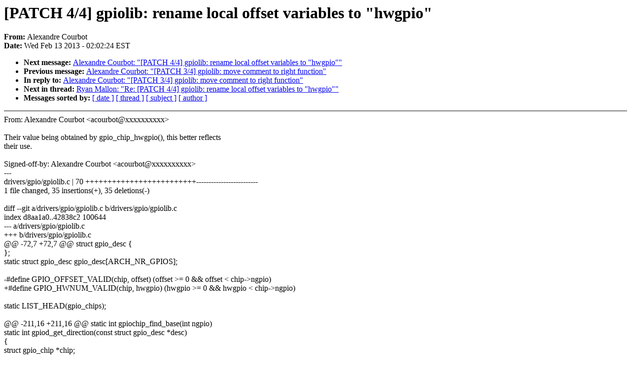

--- FILE ---
content_type: text/html; charset=UTF-8
request_url: https://lkml.indiana.edu/hypermail/linux/kernel/1302.1/02338.html
body_size: 2688
content:
<!-- MHonArc v2.6.6 -->
<!--X-Subject: [PATCH 4/4] gpiolib: rename local offset variables to "hwgpio" -->
<!--X-From-R13: Oyrknaqer Qbheobg <tahebhNtznvy.pbz> -->
<!--X-Date: Wed, 13 Feb 2013 02:02:24 &#45;0500 (EST) -->
<!--X-Message-Id: 1360738983&#45;22436&#45;5&#45;git&#45;send&#45;email&#45;gnurou@gmail.com -->
<!--X-Content-Type: text/plain -->
<!--X-Reference: 1360738983&#45;22436&#45;1&#45;git&#45;send&#45;email&#45;gnurou@gmail.com -->
<!--X-Head-End-->
<!DOCTYPE HTML PUBLIC "-//W3C//DTD HTML 4.0 Transitional//EN"
                      "http://www.w3.org/TR/REC-html40/loose.dtd">
<html lang=en>
<head>
<meta HTTP-EQUIV="Content-Type" CONTENT="text/html; charset=iso-8859-2">
<title>Linux-Kernel Archive: [PATCH 4/4] gpiolib: rename local offset variables to &quot;hwgpio&quot;</title>
<meta NAME="Author" CONTENT="Alexandre Courbot &lt;gnurou@gmail.com&gt;">
<meta NAME="Subject" CONTENT="[PATCH 4/4] gpiolib: rename local offset variables to &quot;hwgpio&quot;">
</head> 
<body BGCOLOR="#FFFFFF" TEXT="#000000">

<!--X-Body-Begin-->
<!--X-User-Header-->
<!--X-User-Header-End-->
<!--X-TopPNI-->


<!--X-TopPNI-End-->
<!--X-MsgBody-->
<!--X-Subject-Header-Begin-->
<h1>[PATCH 4/4] gpiolib: rename local offset variables to &quot;hwgpio&quot;</h1>
<strong>From: </strong>Alexandre Courbot
<br><strong>Date: </strong> Wed Feb 13 2013 - 02:02:24 EST
<p>
<ul>
<li><strong>Next message: </strong> <a href="02339.html"> Alexandre Courbot: "[PATCH 4/4] gpiolib: rename local offset variables to &quot;hwgpio&quot;"</a>

<li><strong>Previous message: </strong> <a href="02337.html"> Alexandre Courbot: "[PATCH 3/4] gpiolib: move comment to right function"</a>

<li><strong>In reply to: </strong> <a href="02337.html"> Alexandre Courbot: "[PATCH 3/4] gpiolib: move comment to right function"</a>

<li><strong>Next in thread: </strong> <a href="02962.html"> Ryan Mallon: "Re: [PATCH 4/4] gpiolib: rename local offset variables to &quot;hwgpio&quot;"</a>

<li><strong>Messages sorted by: </strong><a href="date.html#02338">[ date ]</a> <a href="index.html#02338">[ thread ]</a> <a href="subject.html#02338">[ subject ]</a> <a href="author.html#02338">[ author ]</a>
</ul>

<!--X-Subject-Header-End-->
<!--X-Head-of-Message-->
<!--X-Head-of-Message-End-->
<!--X-Head-Body-Sep-Begin-->
<hr NOSHADE>
<!--X-Head-Body-Sep-End-->
<!--X-Body-of-Message-->
From: Alexandre Courbot &lt;acourbot@xxxxxxxxxx&gt;<br>
<br>
Their value being obtained by gpio_chip_hwgpio(), this better reflects<br>
their use.<br>
<br>
Signed-off-by: Alexandre Courbot &lt;acourbot@xxxxxxxxxx&gt;<br>
---<br>
 drivers/gpio/gpiolib.c | 70 +++++++++++++++++++++++++-------------------------<br>
 1 file changed, 35 insertions(+), 35 deletions(-)<br>
<br>
diff --git a/drivers/gpio/gpiolib.c b/drivers/gpio/gpiolib.c<br>
index d8aa1a0..42838c2 100644<br>
--- a/drivers/gpio/gpiolib.c<br>
+++ b/drivers/gpio/gpiolib.c<br>
@@ -72,7 +72,7 @@ struct gpio_desc {<br>
 };<br>
 static struct gpio_desc gpio_desc[ARCH_NR_GPIOS];<br>
 <br>
-#define GPIO_OFFSET_VALID(chip, offset) (offset &gt;= 0 &amp;&amp; offset &lt; chip-&gt;ngpio)<br>
+#define GPIO_HWNUM_VALID(chip, hwgpio) (hwgpio &gt;= 0 &amp;&amp; hwgpio &lt; chip-&gt;ngpio)<br>
 <br>
 static LIST_HEAD(gpio_chips);<br>
 <br>
@@ -211,16 +211,16 @@ static int gpiochip_find_base(int ngpio)<br>
 static int gpiod_get_direction(const struct gpio_desc *desc)<br>
 {<br>
 	struct gpio_chip	*chip;<br>
-	unsigned		offset;<br>
+	unsigned		hwgpio;<br>
 	int			status = -EINVAL;<br>
 <br>
 	chip = gpiod_to_chip(desc);<br>
-	offset = gpio_chip_hwgpio(desc);<br>
+	hwgpio = gpio_chip_hwgpio(desc);<br>
 <br>
 	if (!chip-&gt;get_direction)<br>
 		return status;<br>
 <br>
-	status = chip-&gt;get_direction(chip, offset);<br>
+	status = chip-&gt;get_direction(chip, hwgpio);<br>
 	if (status &gt; 0) {<br>
 		/* GPIOF_DIR_IN, or other positive */<br>
 		status = 1;<br>
@@ -754,7 +754,7 @@ static int gpiod_export(struct gpio_desc *desc, bool direction_may_change)<br>
 	int			status;<br>
 	const char		*ioname = NULL;<br>
 	struct device		*dev;<br>
-	int			offset;<br>
+	int			hwgpio;<br>
 <br>
 	/* can't export until sysfs is available ... */<br>
 	if (!gpio_class.p) {<br>
@@ -785,9 +785,9 @@ static int gpiod_export(struct gpio_desc *desc, bool direction_may_change)<br>
 		direction_may_change = false;<br>
 	spin_unlock_irqrestore(&amp;gpio_lock, flags);<br>
 <br>
-	offset = gpio_chip_hwgpio(desc);<br>
-	if (desc-&gt;chip-&gt;names &amp;&amp; desc-&gt;chip-&gt;names[offset])<br>
-		ioname = desc-&gt;chip-&gt;names[offset];<br>
+	hwgpio = gpio_chip_hwgpio(desc);<br>
+	if (desc-&gt;chip-&gt;names &amp;&amp; desc-&gt;chip-&gt;names[hwgpio])<br>
+		ioname = desc-&gt;chip-&gt;names[hwgpio];<br>
 <br>
 	dev = device_create(&amp;gpio_class, desc-&gt;chip-&gt;dev, MKDEV(0, 0),<br>
 			    desc, ioname ? ioname : &quot;gpio%u&quot;,<br>
@@ -1591,7 +1591,7 @@ const char *gpiochip_is_requested(struct gpio_chip *chip, unsigned offset)<br>
 {<br>
 	struct gpio_desc *desc;<br>
 <br>
-	if (!GPIO_OFFSET_VALID(chip, offset))<br>
+	if (!GPIO_HWNUM_VALID(chip, offset))<br>
 		return NULL;<br>
 <br>
 	desc = &amp;chip-&gt;desc[offset];<br>
@@ -1621,7 +1621,7 @@ static int gpiod_direction_input(struct gpio_desc *desc)<br>
 	unsigned long		flags;<br>
 	struct gpio_chip	*chip;<br>
 	int			status = -EINVAL;<br>
-	int			offset;<br>
+	int			hwgpio;<br>
 <br>
 	spin_lock_irqsave(&amp;gpio_lock, flags);<br>
 <br>
@@ -1640,9 +1640,9 @@ static int gpiod_direction_input(struct gpio_desc *desc)<br>
 <br>
 	might_sleep_if(chip-&gt;can_sleep);<br>
 <br>
-	offset = gpio_chip_hwgpio(desc);<br>
+	hwgpio = gpio_chip_hwgpio(desc);<br>
 	if (status) {<br>
-		status = chip-&gt;request(chip, offset);<br>
+		status = chip-&gt;request(chip, hwgpio);<br>
 		if (status &lt; 0) {<br>
 			pr_debug(&quot;GPIO-%d: chip request fail, %d\n&quot;,<br>
 				desc_to_gpio(desc), status);<br>
@@ -1653,7 +1653,7 @@ static int gpiod_direction_input(struct gpio_desc *desc)<br>
 		}<br>
 	}<br>
 <br>
-	status = chip-&gt;direction_input(chip, offset);<br>
+	status = chip-&gt;direction_input(chip, hwgpio);<br>
 	if (status == 0)<br>
 		clear_bit(FLAG_IS_OUT, &amp;desc-&gt;flags);<br>
 <br>
@@ -1679,7 +1679,7 @@ static int gpiod_direction_output(struct gpio_desc *desc, int value)<br>
 	unsigned long		flags;<br>
 	struct gpio_chip	*chip;<br>
 	int			status = -EINVAL;<br>
-	int offset;<br>
+	int			hwgpio;<br>
 <br>
 	if (!desc)<br>
 		goto fail_unlocked;<br>
@@ -1707,9 +1707,9 @@ static int gpiod_direction_output(struct gpio_desc *desc, int value)<br>
 <br>
 	might_sleep_if(chip-&gt;can_sleep);<br>
 <br>
-	offset = gpio_chip_hwgpio(desc);<br>
+	hwgpio = gpio_chip_hwgpio(desc);<br>
 	if (status) {<br>
-		status = chip-&gt;request(chip, offset);<br>
+		status = chip-&gt;request(chip, hwgpio);<br>
 		if (status &lt; 0) {<br>
 			pr_debug(&quot;GPIO-%d: chip request fail, %d\n&quot;,<br>
 				desc_to_gpio(desc), status);<br>
@@ -1720,7 +1720,7 @@ static int gpiod_direction_output(struct gpio_desc *desc, int value)<br>
 		}<br>
 	}<br>
 <br>
-	status = chip-&gt;direction_output(chip, offset, value);<br>
+	status = chip-&gt;direction_output(chip, hwgpio, value);<br>
 	if (status == 0)<br>
 		set_bit(FLAG_IS_OUT, &amp;desc-&gt;flags);<br>
 	trace_gpio_value(desc_to_gpio(desc), 0, value);<br>
@@ -1752,7 +1752,7 @@ static int gpiod_set_debounce(struct gpio_desc *desc, unsigned debounce)<br>
 	unsigned long		flags;<br>
 	struct gpio_chip	*chip;<br>
 	int			status = -EINVAL;<br>
-	int			offset;<br>
+	int			hwgpio;<br>
 <br>
 	spin_lock_irqsave(&amp;gpio_lock, flags);<br>
 <br>
@@ -1772,8 +1772,8 @@ static int gpiod_set_debounce(struct gpio_desc *desc, unsigned debounce)<br>
 <br>
 	might_sleep_if(chip-&gt;can_sleep);<br>
 <br>
-	offset = gpio_chip_hwgpio(desc);<br>
-	return chip-&gt;set_debounce(chip, offset, debounce);<br>
+	hwgpio = gpio_chip_hwgpio(desc);<br>
+	return chip-&gt;set_debounce(chip, hwgpio, debounce);<br>
 <br>
 fail:<br>
 	spin_unlock_irqrestore(&amp;gpio_lock, flags);<br>
@@ -1825,15 +1825,15 @@ static int gpiod_get_value(const struct gpio_desc *desc)<br>
 {<br>
 	struct gpio_chip	*chip;<br>
 	int value;<br>
-	int offset;<br>
+	int hwgpio;<br>
 <br>
 	if (!desc)<br>
 		return 0;<br>
 	chip = desc-&gt;chip;<br>
-	offset = gpio_chip_hwgpio(desc);<br>
+	hwgpio = gpio_chip_hwgpio(desc);<br>
 	/* Should be using gpio_get_value_cansleep() */<br>
 	WARN_ON(chip-&gt;can_sleep);<br>
-	value = chip-&gt;get ? chip-&gt;get(chip, offset) : 0;<br>
+	value = chip-&gt;get ? chip-&gt;get(chip, hwgpio) : 0;<br>
 	trace_gpio_value(desc_to_gpio(desc), 1, value);<br>
 	return value;<br>
 }<br>
@@ -1854,14 +1854,14 @@ static void _gpio_set_open_drain_value(struct gpio_desc *desc, int value)<br>
 {<br>
 	int err = 0;<br>
 	struct gpio_chip *chip = desc-&gt;chip;<br>
-	int offset = gpio_chip_hwgpio(desc);<br>
+	int hwgpio = gpio_chip_hwgpio(desc);<br>
 <br>
 	if (value) {<br>
-		err = chip-&gt;direction_input(chip, offset);<br>
+		err = chip-&gt;direction_input(chip, hwgpio);<br>
 		if (!err)<br>
 			clear_bit(FLAG_IS_OUT, &amp;desc-&gt;flags);<br>
 	} else {<br>
-		err = chip-&gt;direction_output(chip, offset, 0);<br>
+		err = chip-&gt;direction_output(chip, hwgpio, 0);<br>
 		if (!err)<br>
 			set_bit(FLAG_IS_OUT, &amp;desc-&gt;flags);<br>
 	}<br>
@@ -1881,14 +1881,14 @@ static void _gpio_set_open_source_value(struct gpio_desc *desc, int value)<br>
 {<br>
 	int err = 0;<br>
 	struct gpio_chip *chip = desc-&gt;chip;<br>
-	int offset = gpio_chip_hwgpio(desc);<br>
+	int hwgpio = gpio_chip_hwgpio(desc);<br>
 <br>
 	if (value) {<br>
-		err = chip-&gt;direction_output(chip, offset, 1);<br>
+		err = chip-&gt;direction_output(chip, hwgpio, 1);<br>
 		if (!err)<br>
 			set_bit(FLAG_IS_OUT, &amp;desc-&gt;flags);<br>
 	} else {<br>
-		err = chip-&gt;direction_input(chip, offset);<br>
+		err = chip-&gt;direction_input(chip, hwgpio);<br>
 		if (!err)<br>
 			clear_bit(FLAG_IS_OUT, &amp;desc-&gt;flags);<br>
 	}<br>
@@ -1965,13 +1965,13 @@ EXPORT_SYMBOL_GPL(__gpio_cansleep);<br>
 static int gpiod_to_irq(const struct gpio_desc *desc)<br>
 {<br>
 	struct gpio_chip	*chip;<br>
-	int			offset;<br>
+	int			hwgpio;<br>
 <br>
 	if (!desc)<br>
 		return -EINVAL;<br>
 	chip = desc-&gt;chip;<br>
-	offset = gpio_chip_hwgpio(desc);<br>
-	return chip-&gt;to_irq ? chip-&gt;to_irq(chip, offset) : -ENXIO;<br>
+	hwgpio = gpio_chip_hwgpio(desc);<br>
+	return chip-&gt;to_irq ? chip-&gt;to_irq(chip, hwgpio) : -ENXIO;<br>
 }<br>
 <br>
 int __gpio_to_irq(unsigned gpio)<br>
@@ -1989,14 +1989,14 @@ static int gpiod_get_value_cansleep(const struct gpio_desc *desc)<br>
 {<br>
 	struct gpio_chip	*chip;<br>
 	int value;<br>
-	int offset;<br>
+	int hwgpio;<br>
 <br>
 	might_sleep_if(extra_checks);<br>
 	if (!desc)<br>
 		return 0;<br>
 	chip = desc-&gt;chip;<br>
-	offset = gpio_chip_hwgpio(desc);<br>
-	value = chip-&gt;get ? chip-&gt;get(chip, offset) : 0;<br>
+	hwgpio = gpio_chip_hwgpio(desc);<br>
+	value = chip-&gt;get ? chip-&gt;get(chip, hwgpio) : 0;<br>
 	trace_gpio_value(desc_to_gpio(desc), 1, value);<br>
 	return value;<br>
 }<br>
-- <br>
1.8.1.3<br>
<br>
--<br>
To unsubscribe from this list: send the line &quot;unsubscribe linux-kernel&quot; in<br>
the body of a message to majordomo@xxxxxxxxxxxxxxx<br>
More majordomo info at  <a  href="http://vger.kernel.org/majordomo-info.html">http://vger.kernel.org/majordomo-info.html</a><br>
Please read the FAQ at  <a  href="http://www.tux.org/lkml/">http://www.tux.org/lkml/</a><br>
<br>
<br>

<!--X-Body-of-Message-End-->
<!--X-MsgBody-End-->
<!--X-Follow-Ups-->
<hr NOSHADE>


</ul></li></ul>
<!--X-Follow-Ups-End-->
<!--X-References-->



<!--X-References-End-->
<!--X-BotPNI-->
<ul>
<li><strong>Next message: </strong> <a href="02339.html"> Alexandre Courbot: "[PATCH 4/4] gpiolib: rename local offset variables to &quot;hwgpio&quot;"</a>

<li><strong>Previous message: </strong> <a href="02337.html"> Alexandre Courbot: "[PATCH 3/4] gpiolib: move comment to right function"</a>

<li><strong>In reply to: </strong> <a href="02337.html"> Alexandre Courbot: "[PATCH 3/4] gpiolib: move comment to right function"</a>

<li><strong>Next in thread: </strong> <a href="02962.html"> Ryan Mallon: "Re: [PATCH 4/4] gpiolib: rename local offset variables to &quot;hwgpio&quot;"</a>

<li><strong>Messages sorted by: </strong><a href="date.html#02338">[ date ]</a> <a href="index.html#02338">[ thread ]</a> <a href="subject.html#02338">[ subject ]</a> <a href="author.html#02338">[ author ]</a>
</ul>

<!--X-BotPNI-End-->
<!--X-User-Footer-->
<!--X-User-Footer-End-->
</body>
</html>
